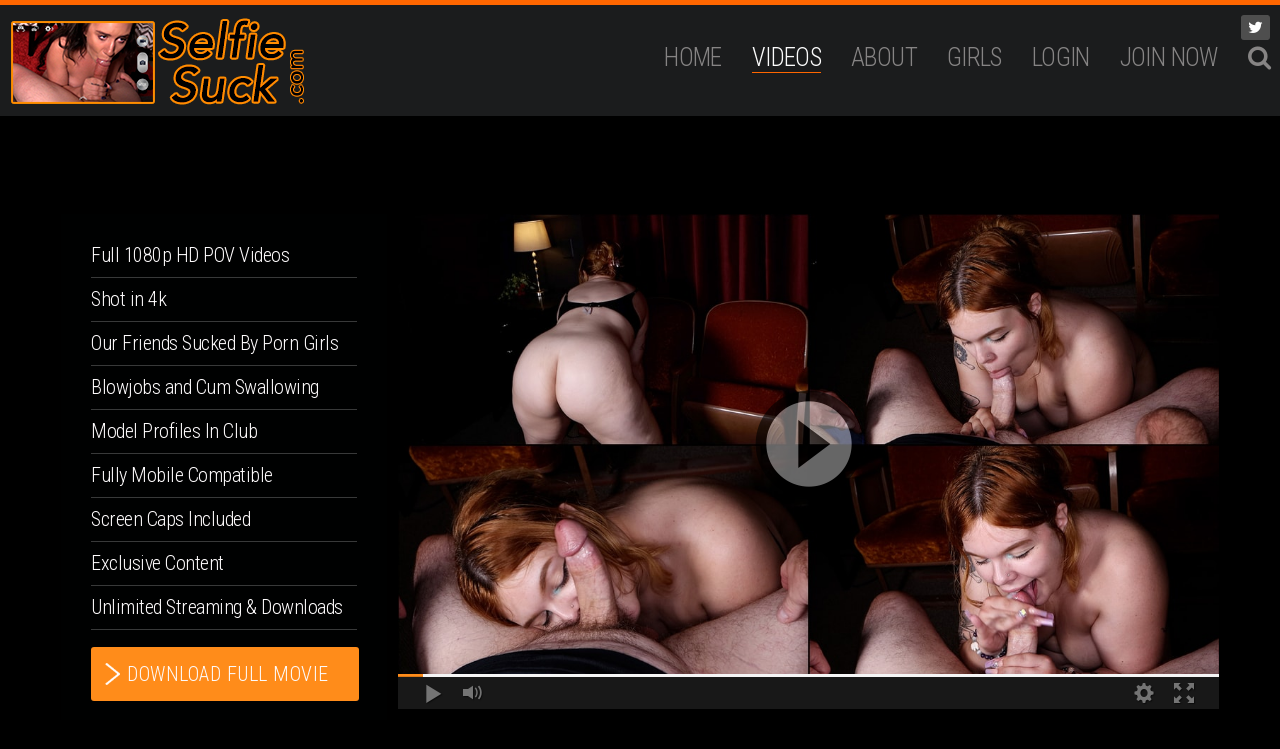

--- FILE ---
content_type: text/html; charset=UTF-8
request_url: https://www.selfiesuck.com/tour/trailers/Curvy-Girl-POV-Erotic-Blowjob.html
body_size: 7681
content:
<!DOCTYPE html>
<!--[if lt IE 7 ]><html class="ie ie6" lang="en"> <![endif]-->
<!--[if IE 7 ]><html class="ie ie7" lang="en"> <![endif]-->
<!--[if IE 8 ]><html class="ie ie8" lang="en"> <![endif]-->
<!--[if (gte IE 9)|!(IE)]><!--><html lang="en"> <!--<![endif]-->
<head>
		<base href="https://www.selfiesuck.com/tour/" />
		
	<meta charset="utf-8">
	<meta http-equiv="X-UA-Compatible" content="IE=edge,chrome=1">
	<!-- If the Title is declared somewhere up in the SEO logic -->
		<TITLE>SelfieSuck.com - Movies - Girls Swallowing Cum from our Friends</TITLE>
	
		<meta name="keywords" content="blowjobs,swallowing,cum-in-mouth,pov,selfie,deep-throat" />
	
		<meta name="description" content="The official home of SelfieSuck.com an adult porn XXX website dedicated to POV blowjobs swallowing cum. We get get our friends blowjobs from porn girls." />
		
	<meta name="author" content="SelfieSuck.com">
	<!--[if lt IE 9]><script src="https://cdnjs.cloudflare.com/ajax/libs/html5shiv/3.7.3/html5shiv.min.js"></script><![endif]-->

	<!-- Mobile -->
	<meta name="viewport" content="width=device-width, initial-scale=1, maximum-scale=1">
	<meta name="apple-mobile-web-app-capable" content="yes" />
	<meta name="apple-mobile-web-app-status-bar-style" content="black-translucent" />
	

	<!-- CSS -->
	<link href="https://fonts.googleapis.com/css?family=Roboto:300,400|Roboto+Condensed:300,400" rel="stylesheet">
	<link href="https://maxcdn.bootstrapcdn.com/font-awesome/4.7.0/css/font-awesome.min.css" rel="stylesheet">
	<link rel="stylesheet" href="custom_assets/css/style.css">
	<link rel="stylesheet" href="custom_assets/css/meanmenu.min.css" media="all" />
	<link rel="stylesheet" href="custom_assets/css/media.css">

	<!-- Favicons -->
	<link rel="shortcut icon" href="favicon.ico" />

	<!-- jQuery Stuff -->
	<script type="text/javascript" src="custom_assets/js/modernizr.js"></script><!--//modernizr-->
	<script src="http://ajax.googleapis.com/ajax/libs/jquery/1.11.1/jquery.min.js"></script>
	<script>window.jQuery || document.write('<script src="custom_assets/js/jquery-1.11.1.min.js"><\/script>')</script>
	<script type="text/javascript" src="https://cdnjs.cloudflare.com/ajax/libs/jquery-migrate/1.2.1/jquery-migrate.min.js"></script><!--//jquery migrate-->
	<script type="text/javascript" src="custom_assets/js/jquery.meanmenu.min.js"></script><!--//mmenu-->
	
	<script src="js/fancybox/jquery.fancybox.js"></script>
	<link rel="stylesheet" type="text/css" href="js/fancybox/jquery.fancybox.css" />
	
	<!-- JQuery Include -->
	<script type="text/javascript" src="js/tourhelper.js"></script>
	
	<script src="js/mp/mediaelement-and-player.min.js"></script>
	<link rel="stylesheet" href="js/mp/mediaelementplayer.min.css" />
	
	<!-- Owl Carousel CSS and JS Assets -->
	<link href="js/responsive/carousel/owl.carousel.css" rel="stylesheet">
	<link href="js/responsive/carousel/owl.theme.css" rel="stylesheet">
	<script src="js/responsive/carousel/owl.carousel.min.js"></script>

	<!-- This includes the number of clicks that are allowed on the Tour -->
	<script>
				dayslimit =  1;
		maxClicks  = 20;
		
		$(document).ready(function() { $(".fancybox").fancybox({"title": ""}); });
		
		var pl1_streamer = "stream.php"
		var pl1_type     = "http"

		var pl2_streamer = ""
		var pl2_type     = "video"
	</script>
	<script src="js/tour.js"></script>
	
	<script type="text/javascript" src="custom_assets/js/custom.js"></script><!--//custom jquery-->
	<!--[if lt IE 9]><script src="custom_assets/js/jq.respond.js"></script><![endif]--><!--//IE responsive web design-->
	
	

<meta name="twitter:card" content="summary">
<meta name="twitter:title" content="Movies - Girls Swallowing Cum from our Friends" />
<meta property="og:title" content="Movies - Girls Swallowing Cum from our Friends"/>




<meta name="twitter:card" content="summary">	
	<!-- 
<style>

/* SPLASH PAGE POPUP WINDOW - ADULT CONTENT AGE WARNING */

.splash_popup_wrapper {
width:100%;
text-align:left;
position:relative;
margin:0px auto;
z-index:999999;
}

.splash_header {
margin:2px;
line-height:50px;
font-family:Arial;
font-size:26px;
font-weight:bold;
color:#FFFFFF;
text-align:center;
vertical-align:middle;
background-color:#272626;
}

.red {
color:#FF0000;
}

.splash_warning_wrapper {
width:550px;
margin-left:auto;
margin-right:auto;
}

.splash_warning_title {
margin-top:20px;
font-family:Arial;
font-size:16px;
font-weight:bold;
color:#000000;
text-align:center;
vertical-align:middle;
}

.splash_warning_icon {
float:left;
width:30px;
height:30px;
margin:10px;
background-image: url(images/splash_images/warning_icon.png);
}

.splash_warning_message {
width:85%;
height:310px;
margin:0 auto;
margin-bottom:8px;
padding:10px;
border:2px solid;
border-color:#C3C3C3;
}

.exit {
color:#000000;
text-decoration:underline;
}

.enter {
width:278px;
margin-left:auto;
margin-right:auto;
}

.enter a {
text-decoration:none;
}

.enter_button {
margin-top:10px;
width:278px;
height:66px;
line-height:66px;
text-align:center;
font-family:Arial;
font-size:28px;
font-weight:bold;
text-decoration:none;
color:#FFFFFF;
background-image: url(images/splash_images/enter_button.png);
}

.enter_button:hover {
filter:alpha(opacity=70);
-moz-opacity:0.7;
-khtml-opacity: 0.7;
opacity: 0.7;
}

/************** DO NOT RENAME - BACKUP BEFORE EDITING *******************/

#mask {
	background: rgb(0, 0, 0) repeat; /* IE8 Fallback */
	background:rgba(0,0,0,0.95) repeat;
	position: fixed; left: 0; top: 0;
	width: 100%; height: 100%;
	z-index: 100000;
}

.login-popup {
	line-height:18px;
	color:#000000;
	width:740px;
	padding:0;
	min-height:588px;
	background: #D9D9D9;
	padding:0;
	float: left;
	text-align:center;
	position: fixed;
	top: 50%;
	left: 50%;
	z-index: 99999;
	box-shadow: 0 0px 15px rgba(0,0,0,0.4);
	-moz-box-shadow: 0 0px 15px rgba(0,0,0,0.4);
	-webkit-box-shadow: 0 0px 15px rgba(0,0,0,0.4);
	margin-top: -306px;
	margin-left: -382px;
}

@media screen and (max-width: 767px) {
	.splash_popup_wrapper { z-index:999999; }
	.login-popup { width:400px; top:0; margin-top:0; margin-left:-200px; min-height:388px; }
	.splash_warning_wrapper { width:100%; font-size:16px; }
	.splash_warning_message { height:120px; }
}
@media screen and (max-width: 767px) {
	.login-popup { width:300px; top:0; margin-top:0; margin-left:-150px; }
	.splash_warning_wrapper { width:100%; font-size:12px; }
	.splash_warning_title { font-size:12px; }
}
</style>
 -->
	
<style>
/*Borders*/
header { border-top: 5px solid #ff6600; }
nav li a.active, nav li a:hover { border-bottom: 1px solid #ff6600; }
:hover.overCol { border-bottom: 5px solid #ff6600; }
.featuring ul li a, .blog_tags ul li a { border: 2px solid #ff6600; }
.membership label.active { border: 1px solid #ff6600; }
.banner_short { border-bottom: 5px solid #ff6600; }

/*Color Primary*/
.social-media a:hover,
.item-info h4 a,
.stats li strong,
.blog_post h4, .blog_post h4 a,
.top_bar .search_area .searchbar_container .filter_link a,
.submitBox input:hover.submit,
.commentBox h4 a:hover,
.faq_questions a,
.faq_answers_title,
.calendar_month a,
.day a,
.mailbox a { color: #ff6600; }

/*Color Secondary*/
.welcome h3,
.item-info h4 a:hover,
.videoInfo p span,
.rating p span,
.step h3,
.commentBox h4 a { color: #ff8c1a; }

/*Background Primary*/
a.playTrailer,
.getAccess a:hover,
.coming_soon_arrow:hover,
.site-points,
ul.sorting li a:hover, ul.sorting li a.active,
.pagination li a:hover, .pagination li a.active, .pagination li.active a,
.featuring ul li a:hover,
.blog_tags ul li a:hover,
.modelCharacter li a:hover, .modelCharacter li a.active, .modelCharacter li.active a,
.price,
.membership label.active,
.top_bar,
.submitBox input.submit,
.mean-container a.meanmenu-reveal { background-color: #ff6600; }

/*Background Secondary*/
a.signUpNow,
.getAccess a,
ul.sorting li a,
.movieFeatures a,
.profile-pic a,
.progress-bar, .vodInfo.megasize { background-color: #ff8c1a; }

/*Background Images*/
body { background-color:#000000; }
.section-page, .banner_short, .section-video, .section-profile, .join-area {
	background:#000000;
	background-color:#000000;
	}
</style>



</head>
<body>
<!--[if lt IE 7]><p class="chromeframe">You are using an <strong>outdated</strong> browser. Please <a href="http://browsehappy.com/">upgrade your browser</a> or <a href="http://www.google.com/chromeframe/?redirect=true">activate Google Chrome Frame</a> to improve your experience.</p><![endif]-->
<!-- Google Analytics code -->
<script type="text/javascript">
(function(i,s,o,g,r,a,m){i['GoogleAnalyticsObject']=r;i[r]=i[r]||function(){
(i[r].q=i[r].q||[]).push(arguments)},i[r].l=1*new Date();a=s.createElement(o),
m=s.getElementsByTagName(o)[0];a.async=1;a.src=g;m.parentNode.insertBefore(a,m)
})(window,document,'script','//www.google-analytics.com/analytics.js','ga');

ga('create', 'UA-105312590-7', 'auto');  // Replace with your property ID.
ga('send', 'pageview');
</script>

<!-- 
	<div id="mask"></div>
	
	<script>
		$(document).ready(function() {
		
			/** Splash page stuff **/
		
			$(window).load(function() {
		
				// If there is no mask, do not run any of this code.
				if ($('#mask').size() == 0)
				{
					$('#login-box').attr('closed', 1);
					return false;
				}
				
				// If there is a warning cookie in place, fade out the mask.
				var warn=getCookie("warn");
				if (warn!=null && warn!="")
				{
					$('#mask').fadeOut('100');
					$('#login-box').attr('closed', 1);
					return false;
				}		
				
				//Fade in the Popup
						
				if ($('#login-box').attr('closed') != "1")
				{
					$('#login-box').fadeIn(300);
				}
				
				return false;
			});
			
			// When clicking on the button close or the mask layer the popup closed
			$('a.close').on('click', function() { 
		
		      $('#login-box').attr('closed', 1);
		      
			 var exdate=new Date();
			 exdate.setDate(exdate.getDate() + 30);
			 document.cookie= "warn=1;path=/;expires=" + exdate.toGMTString();
		
			  $('#mask , .login-popup').fadeOut(300 , function(e) {
			     $('#mask').remove();
			  });
			  return false;
			});
		});
	</script>


<div class="splash_popup_wrapper">

    <div id="login-box" class="login-popup"
		    >

		<div class="splash_header">

			<div class="splash_warning_wrapper">

				<div class="splash_warning_icon"></div>

				<span class="red">	WARNING -</span>

				This site is for adults only!
			</div>

		</div>

		<div class="splash_warning_title">This web site contains sexually explicit material:</div>

		<br />

		<textarea class="splash_warning_message">PASTE YOUR AGE CONSENT AGREEMENT TEXT HERE.</textarea>

		<div class="enter">
			<a href="#" class="close"><div class="enter_button">I AGREE - ENTER</div></a>
		</div>

		<br />
		I DISAGREE -  <a href="http://www.google.com" class="exit">EXIT</a>

	</div>
</div>
 -->


<header>
	<div class="clear">
		<div class="logo">
			<a href="https://www.selfiesuck.com/tour/"><img src="https://www.selfiesuck.com/tour/custom_assets/uploads/45000000_rob-logo.png" alt="SelfieSuck.com"></a>
		</div>
		<div class="hright clear">
			<nav>
				<ul>
					<li>
						<a href="https://www.selfiesuck.com/tour/" class="">Home</a>
					</li>
					
					
										<li>
						<a href="https://www.selfiesuck.com/tour/categories/movies/1/latest/" class="active">Videos</a>
					</li>
										
				
										
					<li>
						<a href="https://www.selfiesuck.com/tour/pages.php?id=about">ABOUT</a>
					</li>
					
										<li><a href="https://www.selfiesuck.com/tour/models/1/popular/" class=""><span class="toplabel">Girls</span><span class="bottomlabel"></span></a></li>
										
					<li>
						<a href="https://www.selfiesuck.com/members/" class="">Login</a>
					</li>
					
					<li>
						<a href="join.php" class="">JOIN NOW</a>
					</li>

					<script type="text/javascript" src="js/jquery-ui.min.js"></script>
<link rel="stylesheet" type="text/css" href="./images/jqueryui/jquery-ui.min.css" />
<script>
$().ready(function(){
    $("#autosuggest").autocomplete({
      source: function(req, add){
		$.get('search_ajax.php?q=' + req.term, function(data) {

			arrStor = [];

			arrLabel = new Array();
			arrURL   = new Array();
			var arg= data.split("\n");

			for(var i=0; i < arg.length; i++)
			{
				ix = arg[i].split("|");

				if (ix.length == 2)
				{
					arrStor[arrStor.length] = {label:ix[0].trim(), value:ix[1].trim()}
				}

				if (arrStor.length >= 15) break;
			}

			add(arrStor);
		});
      },
      select: function( event, ui ) {
	    this.value = ui.item.value
	    var form = $(this).parents('form:first').submit();
	  }
    });

	$('.search_area a.search_trigger').click(function(e){
		e.preventDefault();
		$('.search_area .searchbar_container').fadeIn('fast');
	});
	$('.search_area a.close_search_trigger').click(function(e){
		e.preventDefault();
		$('.search_area .searchbar_container').fadeOut('fast');
	});
});
</script>
<style>
li.search_area { position:relative; }
li.search_area .searchbar_container { display:none; position:absolute; top:-15px; right:-5px; border:1px solid #555; background:#444; padding:10px; padding-right:30px; width:300px; }
li.search_area .searchbar_container form { display:inline-block; width:100%; margin:0; padding:0; box-sizing:border-box; position:relative; }
li.search_area .searchbar_container form input[type="text"] { display:inline-block; width:100%; margin:0; padding:10px; box-sizing:border-box; }
li.search_area .searchbar_container form input[type="submit"] { display:inline-block; padding:5px 10px; font-size:16px; background:#ff6600; color:#FFF; border:0; text-shadow:none; font-family: 'Roboto Condensed', Arial, Helvetica, sans-serif; position:absolute; top:3px; right:4px; }
li.search_area .searchbar_container form input[type="submit"]:hover { background:#333; }
li.search_area .searchbar_container form a.close_search_trigger { display:inline-block; font-size:14px; position:absolute; top:5px; right:-20px; }
.ui-widget { font-size:13px !important; width:258px !important; }
@media only screen and (max-width:1023px){
	li.search_area { display:none; }
}
</style>
<li class="search_area">
	<a href="#search" class="search_trigger"><i class="fa fa-search"></i></a>

	<div class="searchbar_container">
		<form id="searchform" action="search.php" method="get">
			<input type="text" id="autosuggest" autocomplete="off" class="input" name="query" value="" />
			<input type="submit" value="GO" />
			<a href="#close" class="close_search_trigger"><i class="fa fa-times"></i></a>
		</form>
	</div>
</li><!--//search_area-->				</ul>
			</nav>
			
			<div class="social-media">
								<ul>
					<li><a href="https://twitter.com/blowbanggirls" target="_blank"><i class="fa fa-twitter"></i></a></li>																								</ul>
							</div>
		</div>

		<script>
$().ready(function(){
    $("#autosuggest_mobile").autocomplete({
      source: function(req, add){
		$.get('search_ajax.php?q=' + req.term, function(data) {

			arrStor = [];

			arrLabel = new Array();
			arrURL   = new Array();
			var arg= data.split("\n");

			for(var i=0; i < arg.length; i++)
			{
				ix = arg[i].split("|");

				if (ix.length == 2)
				{
					arrStor[arrStor.length] = {label:ix[0].trim(), value:ix[1].trim()}
				}

				if (arrStor.length >= 15) break;
			}

			add(arrStor);
		});
      },
      select: function( event, ui ) {
	    this.value = ui.item.value
	    var form = $(this).parents('form:first').submit();
	  }
    });

	$('.search_area_mobile a.search_trigger_mobile').click(function(e){
		e.preventDefault();
		$('.search_area_mobile .searchbar_container').fadeIn('fast');
	});

	$('.search_area_mobile a.close_search_trigger_mobile').click(function(e){
		e.preventDefault();
		$('.search_area_mobile .searchbar_container').fadeOut('fast');
	});
});
</script>
<style>
div.search_area_mobile { display:none; position:absolute; top:21px; right:63px; z-index:6666666; }
div.search_area_mobile > a.search_trigger_mobile { display:inline-block; font-size:20px; padding:13px 10px 14px 10px; background:rgba(255,255,255,0.4); color:#222; }
div.search_area_mobile .searchbar_container { display:none; position:absolute; top:0px; right:0px; border:1px solid #555; background:#444; padding:4px 3px 3px 3px; padding-right:30px; width:220px; }
div.search_area_mobile .searchbar_container form { display:inline-block; width:100%; margin:0; padding:0; box-sizing:border-box; position:relative; }
div.search_area_mobile .searchbar_container form input[type="text"] { display:inline-block; width:100%; margin:0; padding:10px; box-sizing:border-box; }
div.search_area_mobile .searchbar_container form input[type="submit"] { display:inline-block; padding:5px 10px; font-size:16px; background:#ff6600; color:#FFF; border:0; text-shadow:none; font-family: 'Roboto Condensed', Arial, Helvetica, sans-serif; position:absolute; top:3px; right:4px; }
div.search_area_mobile .searchbar_container form input[type="submit"]:hover { background:#333; }
div.search_area_mobile .searchbar_container form a.close_search_trigger_mobile { display:inline-block; font-size:14px; position:absolute; top:10px; right:-20px; }
.ui-widget { font-size:13px !important; width:258px !important; }
@media only screen and (max-width:1023px){
	div.search_area_mobile { display:block; }
}
@media only screen and (max-width:767px){
	div.search_area_mobile .searchbar_container { right:-53px; }
	.ui-widget { font-size:12px !important; z-index:9999999 !important; width:185px !important; }
}
</style>
<div class="search_area_mobile">
	<a href="#search" class="search_trigger_mobile"><i class="fa fa-search"></i></a>

	<div class="searchbar_container">
		<form id="searchform" action="search.php" method="get">
			<input type="text" id="autosuggest_mobile" autocomplete="off" class="input" name="query" value="" />
			<input type="submit" value="GO" />
			<a href="#close" class="close_search_trigger_mobile"><i class="fa fa-times"></i></a>
		</form>
	</div>
</div><!--//search_area_mobile-->	</div>
</header>

<div class="section-video">
	<div class="inner-area clear">
		<div class="player">
						<div id="fakeplayer">
				<script type="text/javascript">(function(e){e(document).ready(function(){var t=0;var n=e("#progressBar");var r=function(){if(t>96){window.clearInterval(i);t=100}else{t+=Math.floor(Math.random()*2)+1}n.css("width",t+"%").attr("aria-valuenow",t)};var i=window.setInterval(r,1e3);var s=e(".player-thumb, .player-play, .player-progress, .player-hd, .player-hd-tablet");s.click(function(){e(".player-window-play").hide();e(".player-window-loading").show();e(".player-window-loading").delay(2e3).hide(0);e(".player-reg-window").delay(2e3).slideDown(function(){window.clearInterval(i);s.off("click").css("cursor","not-allowed")});e(".player-reg-window2").delay(2300).fadeIn("fast")})})})(jQuery)</script>
				
				<div class="player-thumb">
					<div class="player-reg-window"></div>

					<div class="player-reg-window2">
						<div class="player-reg-window2-container">

							<div class="player-reg-stop font-RobotoCondensed uppercase">Members Get To See All The Cum Swallowing!</div>
							
							<div class="player-reg-stop smaller font-RobotoCondensed uppercase">Cum Swallowing By Newbie Porn Girls!</div>

							<div class="clearfix">
								<div class="player-reg-button font-RobotoCondensed uppercase"><a href="join.php">JOIN NOW!!!</a></div>
							</div>

						</div>
					</div>

					<div class="player-window-loading" style="display: none;"></div>
					<div class="player-window-play"></div>
					<img id="set-target-92" width="1160" height="653" alt="" class="update_thumb thumbs stdimage" src0_1x="/tour/content//contentthumbs/09/35/935-1x.jpg" src0_2x="/tour/content//contentthumbs/09/35/935-2x.jpg" src0_3x="/tour/content//contentthumbs/09/35/935-3x.jpg" cnt="1" v="0" />				</div>

				<div class="player-bar clearfix">
					<div class="player-progress">
						<div class="progress">
							<div id="progressBar" class="progress-bar" role="progressbar" aria-valuenow="0" aria-valuemin="0" aria-valuemax="100" style="width:0%;"></div>
						</div>
					</div>
					<div class="player-left-buttons clearfix">
						<span class="glyphicon glyphicon-play"></span>
						<span class="glyphicon glyphicon-volume-up"></span>
					<!--	<div class="player-time"><span>0:00 / </span><br />
<b>Deprecated</b>:  Implicit conversion from float 13.834816666666665 to int loses precision in <b>/home/httpd/html/blowbanggirls.com/public_html/cms_admin/phptemplate/selfie/customstuff/movie_runtime.tpl</b> on line <b>9</b><br />
<br />
<b>Deprecated</b>:  Implicit conversion from float 830.0889999999999 to int loses precision in <b>/home/httpd/html/blowbanggirls.com/public_html/cms_admin/phptemplate/selfie/customstuff/movie_runtime.tpl</b> on line <b>10</b><br />
13:50</div> -->
					</div>
					<div class="player-right-buttons clearfix">
						<!-- <span class="glyphicon glyphicon-time"></span> -->
						<span class="glyphicon glyphicon-cog"></span>
						<span class="glyphicon glyphicon-fullscreen"></span>
					</div>
				</div>
			</div>
					</div><!--//player-->
		<div class="movieFeatures clear">
			<ul class="clear">
				<li>Full 1080p HD POV Videos</li>
<li>Shot in 4k</li>
<li>Our Friends Sucked By Porn Girls</li>
<li>Blowjobs and Cum Swallowing</li>
<li>Model Profiles In Club</li>
<li>Fully Mobile Compatible</li>
<li>Screen Caps Included</li>
<li>Exclusive Content</li>
<li>Unlimited Streaming & Downloads</li>
			</ul>
			<a href="join.php">download full movie</a>
		</div>
		<div class="videoDetails clear">
			<h3>Curvy Girl POV Erotic Blowjob</h3>
			
							<p>Say hello to Aurora Angel! Aurora is a curvy woman that came highly recommend to us from Rebel Rhyder and Adora Bell! Who are we to turn down such a good reference? So, we had Aurora come in and show us her blowjob skills.  Aurora Angel really gives hot erotic blowjobs.  So often women come in for videos and then go hard at giving blowjobs with an aggressive sucking technique.  Aurora is different because she gives truly erotic slow sensual blowjobs and it is super-hot. Sometimes slow and sensual beats fast and hard and this was one of those times. She really worships the cock and uses her mouth sucking cock in a very sensual way.  You can see how she loves sucking our friends dick as she licks and sucks and takes his cock in her mouth. She licks the shaft, sucks on the ball and plays with the head of cock in a very erotic way. This curvy woman with did an amazing job going down on our friend and he really had to fight not coming quickly. It pays off because he gives Aurora Angel a huge come shot and Aurora cleans it all up and swallows all the cum.</p>
					</div>
		<div class="videoInfo clear">
			<!-- <p><span>Date Added:</span> July 16, 2022</p> 
			<i>|</i> -->
			<p>
13&nbsp;min&nbsp;of video</p> 
			<i>|</i>
			<p><span>Rating:</span> 5.0/5.0</p>
			
<ul class="stars">
<li><a><img src="/tour//custom_assets/images/star_full.png"  align="absmiddle" border="0" /></a></li><li><a><img src="/tour//custom_assets/images/star_full.png"  align="absmiddle" border="0" /></a></li><li><a><img src="/tour//custom_assets/images/star_full.png"  align="absmiddle" border="0" /></a></li><li><a><img src="/tour//custom_assets/images/star_full.png"  align="absmiddle" border="0" /></a></li><li><a><img src="/tour//custom_assets/images/star_full.png"  align="absmiddle" border="0" /></a></li></ul>
			
		</div>
         <div class="player_thumbs"> 
		<a href="https://www.selfiesuck.com/tour/join.php"><img id="set-target-92" width="630" height="355" alt="" class="update_thumb thumbs stdimage" src0_1x="/tour/content//contentthumbs/09/36/936-1x.jpg" src0_2x="/tour/content//contentthumbs/09/36/936-2x.jpg" src0_3x="/tour/content//contentthumbs/09/36/936-3x.jpg" cnt="1" v="0" /></a>
        <a href="https://www.selfiesuck.com/tour/join.php"><img id="set-target-92" width="630" height="355" alt="" class="update_thumb thumbs stdimage" src0_1x="/tour/content//contentthumbs/09/37/937-1x.jpg" src0_2x="/tour/content//contentthumbs/09/37/937-2x.jpg" src0_3x="/tour/content//contentthumbs/09/37/937-3x.jpg" cnt="1" v="0" /></a>
        <a href="https://www.selfiesuck.com/tour/join.php"><img id="set-target-92" width="630" height="355" alt="" class="update_thumb thumbs stdimage" src0_1x="/tour/content//contentthumbs/09/38/938-1x.jpg" src0_2x="/tour/content//contentthumbs/09/38/938-2x.jpg" src0_3x="/tour/content//contentthumbs/09/38/938-3x.jpg" cnt="1" v="0" /></a>
        <a href="https://www.selfiesuck.com/tour/join.php"><img id="set-target-92" width="630" height="355" alt="" class="update_thumb thumbs stdimage" src0_1x="/tour/content//contentthumbs/09/39/939-1x.jpg" src0_2x="/tour/content//contentthumbs/09/39/939-2x.jpg" src0_3x="/tour/content//contentthumbs/09/39/939-3x.jpg" cnt="1" v="0" /></a>
        <a href="https://www.selfiesuck.com/tour/join.php"> <img id="set-target-92" width="630" height="355" alt="" class="update_thumb thumbs stdimage" src0_1x="/tour/content//contentthumbs/09/40/940-1x.jpg" src0_2x="/tour/content//contentthumbs/09/40/940-2x.jpg" src0_3x="/tour/content//contentthumbs/09/40/940-3x.jpg" cnt="1" v="0" /></a>
        <a href="https://www.selfiesuck.com/tour/join.php"><img id="set-target-92" width="630" height="355" alt="" class="update_thumb thumbs stdimage" src0_1x="/tour/content//contentthumbs/09/41/941-1x.jpg" src0_2x="/tour/content//contentthumbs/09/41/941-2x.jpg" src0_3x="/tour/content//contentthumbs/09/41/941-3x.jpg" cnt="1" v="0" /></a>
	</div>   
		<div class="featuring clear">
			<ul>
				<li class="label">Featuring:</li>
						<li class="update_models">
		<a href="https://www.selfiesuck.com/tour/models/AuroraAngel.html">Aurora Angel</a>	</li>
				</ul>
		</div>
		<div class="featuring clear">
			<ul>
							</ul>
		</div>
		
		<br />
<b>Fatal error</b>:  Uncaught TypeError: sizeof(): Argument #1 ($value) must be of type Countable|array, null given in /home/httpd/html/blowbanggirls.com/public_html/cms_admin/phptemplate/selfie/customstuff/trailer_page.tpl:107
Stack trace:
#0 /home/httpd/html/blowbanggirls.com/public_html/cms_admin/phptemplate/selfie/trailer_outside.tpl(2): include()
#1 /home/httpd/html/blowbanggirls.com/public_html/cms_admin/includes/alwaysexec.php(929): unknown()
#2 /home/httpd/html/blowbanggirls.com/public_html/cms_admin/includes/membersMain.class.php(5266): php_templateload()
#3 /home/httpd/html/blowbanggirls.com/public_html/cms_admin/includes/pages/load_trailer.php(89): MembersMain-&gt;xsl_output()
#4 /home/httpd/html/blowbanggirls.com/public_html/cms_admin/includes/pages/load_trailer.php(45): gen_trailer()
#5 /home/httpd/html/blowbanggirls.com/public_html/cms_admin/includes/pages/load_servepage.php(117): LoadPage_trailer()
#6 /home/httpd/html/blowbanggirls.com/public_html/cms_admin/includes/alwaysexec.php(2354): LoadPage_servepage()
#7 /home/httpd/html/selfiesuck.com/public_html/tour/servepage.php(41): LoadPageFile()
#8 {main}
  thrown in <b>/home/httpd/html/blowbanggirls.com/public_html/cms_admin/phptemplate/selfie/customstuff/trailer_page.tpl</b> on line <b>107</b><br />


--- FILE ---
content_type: text/css
request_url: https://www.selfiesuck.com/tour/custom_assets/css/style.css
body_size: 9778
content:
/*BASE AND RESET:*/
a,abbr,acronym,address,applet,article,aside,audio,b,big,blockquote,body,canvas,caption,center,cite,code,dd,del,details,dfn,div,dl,dt,em,embed,fieldset,figcaption,figure,footer,form,h1,h2,h3,h4,h5,h6,header,hgroup,html,i,iframe,img,ins,kbd,label,legend,li,mark,menu,nav,object,ol,output,p,pre,q,ruby,s,samp,section,small,span,strike,strong,sub,summary,sup,table,tbody,td,tfoot,th,thead,time,tr,tt,u,ul,var,video{margin:0;padding:0;border:0;font:inherit;vertical-align:baseline}article,aside,details,figcaption,figure,footer,header,hgroup,menu,nav,section{display:block}body{line-height:1}ol,ul{list-style:none}blockquote,q{quotes:none}blockquote:after,blockquote:before,q:after,q:before{content:'';content:none}table{border-collapse:collapse;border-spacing:0}::-moz-selection{background:#b3d4fc;text-shadow:none}::selection{background:#b3d4fc;text-shadow:none}.chromeframe{margin:.2em 0;background:#ccc;color:#000;padding:.2em 0}a.button,button,input[type=submit],input[type=reset],input[type=button]{background:#eee;background:-moz-linear-gradient(top,rgba(255,255,255,.2) 0,rgba(0,0,0,.2) 100%) #eee;background:-webkit-gradient(linear,left top,left bottom,color-stop(0,rgba(255,255,255,.2)),color-stop(100%,rgba(0,0,0,.2))) #eee;background:-webkit-linear-gradient(top,rgba(255,255,255,.2) 0,rgba(0,0,0,.2) 100%) #eee;background:-o-linear-gradient(top,rgba(255,255,255,.2) 0,rgba(0,0,0,.2) 100%) #eee;background:-ms-linear-gradient(top,rgba(255,255,255,.2) 0,rgba(0,0,0,.2) 100%) #eee;background:linear-gradient(top,rgba(255,255,255,.2) 0,rgba(0,0,0,.2) 100%) #eee;border:1px solid #aaa;border-top:1px solid #ccc;border-left:1px solid #ccc;padding:4px 12px;-moz-border-radius:3px;-webkit-border-radius:3px;border-radius:3px;color:#444;display:inline-block;font-weight:700;text-decoration:none;text-shadow:0 1px rgba(255,255,255,.75);cursor:pointer;line-height:21px;font-family:Arial,Helvetica,sans-serif}a.button:hover,button:hover,input[type=submit]:hover,input[type=reset]:hover,input[type=button]:hover{color:#222;background:#ddd;background:-moz-linear-gradient(top,rgba(255,255,255,.3) 0,rgba(0,0,0,.3) 100%) #ddd;background:-webkit-gradient(linear,left top,left bottom,color-stop(0,rgba(255,255,255,.3)),color-stop(100%,rgba(0,0,0,.3))) #ddd;background:-webkit-linear-gradient(top,rgba(255,255,255,.3) 0,rgba(0,0,0,.3) 100%) #ddd;background:-o-linear-gradient(top,rgba(255,255,255,.3) 0,rgba(0,0,0,.3) 100%) #ddd;background:-ms-linear-gradient(top,rgba(255,255,255,.3) 0,rgba(0,0,0,.3) 100%) #ddd;background:linear-gradient(top,rgba(255,255,255,.3) 0,rgba(0,0,0,.3) 100%) #ddd;border:1px solid #888;border-top:1px solid #aaa;border-left:1px solid #aaa}a.button:active,button:active,input[type=submit]:active,input[type=reset]:active,input[type=button]:active{border:1px solid #666;background:#ccc;background:-moz-linear-gradient(top,rgba(255,255,255,.35) 0,rgba(10,10,10,.4) 100%) #ccc;background:-webkit-gradient(linear,left top,left bottom,color-stop(0,rgba(255,255,255,.35)),color-stop(100%,rgba(10,10,10,.4))) #ccc;background:-webkit-linear-gradient(top,rgba(255,255,255,.35) 0,rgba(10,10,10,.4) 100%) #ccc;background:-o-linear-gradient(top,rgba(255,255,255,.35) 0,rgba(10,10,10,.4) 100%) #ccc;background:-ms-linear-gradient(top,rgba(255,255,255,.35) 0,rgba(10,10,10,.4) 100%) #ccc;background:linear-gradient(top,rgba(255,255,255,.35) 0,rgba(10,10,10,.4) 100%) #ccc}.button.full-width,button.full-width,input[type=submit].full-width,input[type=reset].full-width,input[type=button].full-width{width:100%;padding-left:0!important;padding-right:0!important;text-align:center}fieldset,form{margin-bottom:10px}input[type=text],input[type=password],input[type=email],select,textarea{border:1px solid #ccc;padding:6px 4px;outline:0;-moz-border-radius:2px;-webkit-border-radius:2px;border-radius:2px;font:14px Arial,Helvetica,sans-serif;color:#777;margin:0;max-width:100%;display:block;background:#fff}select{padding:0}input[type=text]:focus,input[type=password]:focus,input[type=email]:focus,textarea:focus{border:1px solid #aaa;color:#444;-moz-box-shadow:0 0 3px rgba(0,0,0,.2);-webkit-box-shadow:0 0 3px rgba(0,0,0,.2);box-shadow:0 0 3px rgba(0,0,0,.2)}textarea{min-height:60px}label,legend{display:block;font-weight:700;font-size:13px}input[type=checkbox]{display:inline}.remove-bottom{margin-bottom:0!important}.half-bottom{margin-bottom:10px!important}.add-bottom{margin-bottom:20px!important}@media print{blockquote,img,pre,tr{page-break-inside:avoid}*{background:0 0!important;color:#000!important;box-shadow:none!important;text-shadow:none!important}a,a:visited{text-decoration:underline}a[href]:after{content:" (" attr(href) ")"}abbr[title]:after{content:" (" attr(title) ")"}.ir a:after,a[href^="javascript:"]:after,a[href^="#"]:after{content:""}blockquote,pre{border:1px solid #999}thead{display:table-header-group}img{max-width:100%!important}@page{margin:.5cm}h2,h3,p{orphans:3;widows:3}h2,h3{page-break-after:avoid}}

article,aside,details,figcaption,figure,footer,header,hgroup,menu,nav,section{display:block}
body{margin:0px; padding:0px; background-color:#010101; font-family:'Roboto', Arial, Helvetica, sans-serif; color:#FFF; }
ol,ul{list-style:none}
blockquote,q{quotes:none}
img{border:none; margin:0px; padding:0px; max-width:100%; height:auto; display:block;}
textarea{outline:none;}
blockquote:before,blockquote:after,q:before,q:after{content:none}
table{border-collapse:collapse;border-spacing:0}
a{text-decoration:none; outline:none; color:#FFF; }
h1,h2,h3,h4,h5,h6,ul,p,form,input{margin:0px; padding:0px; outline:none}
.clear:before,.clear:after{content:" "; display:table;}
.clear:after{clear:both;}
.clear{*zoom:1;}
input[type="submit"]{-webkit-appearance:none; /*-webkit-border-radius:0px;*/}
a, .continueTwo, .continueThree, .item-thumb a img, .item-video .item-info, .item-portrait .item-info, .item-portrait a img{-webkit-transition: all 200ms ease-in; -moz-transition: all 200ms ease-in; -ms-transition: all 200ms ease-in; -o-transition: all 200ms ease-in;transition: all 200ms ease-in;}
.none{-webkit-transition:none; -moz-transition:none; -ms-transition:none; -o-transition:none; transition:none;}
select{ border:none; text-indent: 1px; text-overflow: '';}
*{box-sizing:border-box; -webkit-box-sizing:border-box; -moz-box-sizing:border-box;}
/*Add Placeholder opcity 1*/
::-moz-placeholder{opacity:1}
::-webkit-placeholder{opacity:1}

.font-Roboto { font-family:'Roboto', Arial, Helvetica, sans-serif; }
.font-RobotoCondensed { font-family:'Roboto Condensed', Arial, Helvetica, sans-serif; }

header{background-color:#1b1c1d; border-top:5px solid #d91b5c;}
.members-area header { border-top:0; }
.logo{float:left; margin-left:8px; margin-top:12px; margin-bottom:9px; position:relative; z-index:9999;}
.hright{float:right; padding-top:26px; position:relative; }
nav{float:left;}
nav li{float:left; font-family:'Roboto Condensed', Arial, Helvetica, sans-serif; font-weight:300; font-size:25px; letter-spacing:-0.025em; text-transform:uppercase; padding-left:30px; line-height:25px;}
nav li a{color:#868484; }
nav li a.active, nav li a:hover{color:#fcfcfc; border-bottom:1px solid #d91b5c;}
.social-media{float:left; padding-left:26px; padding-right:20px;}
.social-media ul { float:left; margin:0; padding:0; list-style:none; }
.social-media ul li { float:left; margin-left:4px; }
.social-media a{background-color:#4e4e4e; border-radius:3px; -webkit-border-radius:3px; display:block; width:29px; height:25px; text-align:center; padding-top:4px;}
.social-media a img{display:inline-block;}
.social-media a:hover{background-color:#fff; color:#d91b5c; }

.banner{background:url(../images/banner.jpg) no-repeat center center / cover; height:871px; position:relative; padding-top:165px;}
.banner_short{background:url(../images/bg.jpg) no-repeat center center / cover; position:relative; padding-top:125px; border-bottom:5px solid #d91b5c; }

/* .banner.custom_slider { background:none; padding:0; height:auto; overflow:hidden; max-height:860px; } */
.banner.custom_slider { background:none; padding:0; height:auto; overflow:hidden; max-height:600px; }
.banner.custom_slider .flexslider { position:relative; z-index:10; }
.banner.custom_slider .welcome_overlay { width:755px; position:absolute; z-index:20; top:165px; left:50%; margin-left:-377px; }
.banner.custom_slider .welcome_overlay .welcome { width:100%; }
.banner.custom_slider .caption { position:absolute; z-index:20; bottom:0px; left:0; }
.banner.custom_slider .flex-direction-nav a { margin:0; }
.banner.custom_slider .flex-direction-nav .flex-prev { top:15px; left:auto; right:60px; opacity:0.7; }
.banner.custom_slider .flex-direction-nav .flex-next { top:15px; left:auto; right:20px; opacity:0.7; }
.banner.custom_slider .flexslider:hover .flex-direction-nav .flex-prev { opacity:0.7; left:auto; right:60px; }
.banner.custom_slider .flexslider:hover .flex-direction-nav .flex-prev:hover { opacity:1; }
.banner.custom_slider .flexslider .flex-direction-nav a:hover.flex-prev::before { opacity:1; color:rgba(255,255,255,1); box-shadow:1px 1px 0 rgba(0,0,0,.3); }
.banner.custom_slider .flexslider:hover .flex-direction-nav .flex-next { opacity:0.7; left:auto; right:20px; }
.banner.custom_slider .flexslider:hover .flex-direction-nav .flex-next:hover { opacity:1; }
.banner.custom_slider .flexslider .flex-direction-nav a:hover.flex-next::before { opacity:1; color:rgba(255,255,255,1); box-shadow:1px 1px 0 rgba(0,0,0,.3); }

.banner.custom_video .video_background { display:inline-block; width:100%; }
.banner.custom_video .video_background img.placeholder { display:inline-block; width:100%; max-width:100%; position:relative; z-index:1; }
.banner.custom_video .video_background #videobg { display:inline-block; width:100%; height:100%; position:absolute; top:0; left:0; z-index:5; }


/* added by rob */
h2.titlejoin{color:#fdfbfb; font-weight:normal; font-family:'Roboto Condensed', Arial, Helvetica, sans-serif; font-weight:300; font-size:32px; text-transform:uppercase; padding-bottom:1px;}   
.joinbenefitrow {
  width: 70%;    
  display: flex;
  flex-wrap: wrap;
  padding: 0 4px;
}
.joinbenefitcolumn {
  flex: 50%;
  padding: 0 4px;
} 

.welcome{background-color:rgba(0,0,0,0.5); width:755px; margin:auto; padding:20px 24px 24px;}
.welcome h3{font-family:'Roboto Condensed', Arial, Helvetica, sans-serif; font-weight:300; font-weight:normal; font-size:36px; letter-spacing:0.025em; text-align:center; color:#3ecbe4; text-transform:uppercase; padding-bottom:5px;}
.welcome p{font-family:'Roboto Condensed', Arial, Helvetica, sans-serif; font-weight:300; font-size:18px; line-height:20px; color:#fdfafa; letter-spacing:0.025em;}
.playNow{width:530px; margin:auto; padding-top:65px;}
a.playTrailer{background:#d91b5c url(../images/play_trailer.png) no-repeat 15px center; padding-left:67px; border-radius:3px; -webkit-border-radius:3px; display:block; font-family:'Roboto Condensed', Arial, Helvetica, sans-serif; font-weight:300; font-size:28px; letter-spacing:0.025em; line-height:66px; width:252px; float:left; color:#fdfafa; text-transform:uppercase;}
a.signUpNow{background:#28aec5 url(../images/signup.png) no-repeat 30px center; padding-left:68px; border-radius:3px; -webkit-border-radius:3px; display:block; font-family:'Roboto Condensed', Arial, Helvetica, sans-serif; font-weight:300; font-size:28px; letter-spacing:0.025em; line-height:66px; width:252px; float:right; color:#fdfafa; text-transform:uppercase;}
.playNow a:hover{background-color:#333;}
.caption{background-color:rgba(0,0,0,0.8); height:55px; position:absolute; left:0px; bottom:0px; width:100%; text-align:center;}
.caption p{position:relative; font-family:'Roboto Condensed', Arial, Helvetica, sans-serif; font-weight:300; font-size:24px; letter-spacing:0.025em; text-transform:uppercase; color:#fdfafa; bottom:0px;  padding-top:18px; display:block;}
.caption p i{display:block; position:absolute; left:50%; margin-left:-48px; bottom:42px;}
.caption p span{display:block; position:absolute; left:50%; margin-left:-23px; bottom:25px; line-height:normal;}
.caption p img{display:inline-block; vertical-align:top; }
.bodyArea{padding:18px 12px;}
.section-area{ clear:both; }
.section-area.paddTop{padding-top:20px;}
.section-area.marginBottom{padding-top:20px;}
h2.title{color:#fdfbfb; font-weight:normal; font-family:'Roboto Condensed', Arial, Helvetica, sans-serif; font-weight:300; font-size:48px; float:left; text-transform:uppercase; padding-bottom:6px;}
/* added by rob */
h2.titlejoin{color:#fdfbfb; font-weight:normal; font-family:'Roboto Condensed', Arial, Helvetica, sans-serif; font-weight:300; font-size:32px; text-transform:uppercase; padding-bottom:1px;}
.items{clear:both;}
.item-video{float:left; position:relative; width:32.66%; margin-right:1%; margin-bottom:1%; overflow:hidden;}
.item-video:nth-child(3n){margin-right:0px;}
.owl-item { /*margin-right:20px;*/ }
.owl-item .item-video { width:auto; margin-right:20px; margin-left:20px; }
.item-thumb { display:inline-block; width:100%; vertical-align:top; }
.item-thumb a { display:inline-block; width:100%; vertical-align:top; overflow:hidden; }
.item-thumb a:hover img{ -webkit-transform:scale(1.05);-moz-transform:scale(1.05);-ms-transform:scale(1.05);-o-transform:scale(1.05);transform:scale(1.05); }
.item-info{background-color:rgba(0,0,0,0.77); padding:7px 9px 6px; position:absolute; left:0px; bottom:0px; width:100%; z-index:9999; }
.item-info h4{font-family:'Roboto', Arial, Helvetica, sans-serif; color:#fb367a; font-size:21px; border-bottom:1px solid #555454; font-weight:normal; margin-bottom:6px; padding-bottom:3px; white-space:nowrap; overflow:hidden; text-overflow:ellipsis; }
.item-info h4 a{color:#fb367a;}
.item-info h4 a:hover{color:#3ecbe4;}
.item-video:hover .item-info, .item-portrait:hover .item-info { bottom:-35px; }
.time{background:url(../images/time.png) no-repeat left 1px; padding-left:22px; color:#f5f6f6; font-family:'Roboto', Arial, Helvetica, sans-serif; font-size:14px; float:left; margin-right:10px; line-height:22px;}
.date{background:url(../images/date.png) no-repeat left 2px; padding-left:20px; color:#f5f6f6; font-family:'Roboto', Arial, Helvetica, sans-serif; font-size:14px; float:left; line-height:22px;}
.item-info ul{float:right;}
.item-info ul li{float:left; padding-left:2px; max-width:24px;}
.photos{background:url(../images/photo.png) no-repeat left 3px; padding-left:21px; color:#f5f6f6; font-family:'Roboto', Arial, Helvetica, sans-serif; font-size:14px; float:left; margin-right:10px; line-height:22px;}
.updates{float:left; font-family:'Roboto', Arial, Helvetica, sans-serif; font-size:14px; line-height:22px;}
.updates a{color:#f5f6f6;}
.updates a:hover{color:#fb367a;}
.site-points{background-color:#d91b5c; padding:18px 16px;}
.site-points h3{text-align:center; font-weight:normal; font-family:'Roboto Condensed', Arial, Helvetica, sans-serif; font-weight:300; font-size:50px; padding-bottom:20px; letter-spacing:-0.025em;}
.site-points h3 a{color:#fcfcfc; text-transform:uppercase; text-decoration:underline;}
.site-points h3 a:hover{text-decoration:none;}
.site-points ul{ text-align:center; }
.site-points ul li{width:auto; line-height:30px; font-family:'Roboto Condensed', Arial, Helvetica, sans-serif; font-weight:300; font-size:25px; color:#fdfbfb; background:url(../images/point.png) no-repeat left top; padding-left:44px; text-transform:uppercase; display:inline-block; margin:5px 10px; }
footer{background-color:#2f3030; text-align:center; padding:24px}
footer p{color:#aaaaaa; font-family:'Roboto', Arial, Helvetica, sans-serif; font-size:11px; line-height:14px;}
footer p a{color:#aaaaaa;}
footer p a:hover{color:#fff;}
.getAccess{float:right; padding-top:4px;}
.getAccess a{font-family:'Roboto Condensed', Arial, Helvetica, sans-serif; font-weight:300; font-size:25px; background:#28aec5 url(../images/get_access.png) no-repeat 16px center; padding-left:36px; padding-right:18px; line-height:42px; border-radius:3px; -webkit-border-radius:3px; color:#fdfafa; text-transform:uppercase; display:block; font-weight:bold;}
.getAccess a:hover{background-color:#fb367a;}

ul.sorting {float:right; margin:0; padding:0; list-style:none; padding-top:4px; margin-right:20px; }
ul.sorting li { display:inline-block; margin:0; padding:0; color:#FFF; }
ul.sorting li a{font-family:'Roboto Condensed', Arial, Helvetica, sans-serif; font-weight:300; font-size:16px; background:#28aec5; padding:0 10px; line-height:42px; border-radius:3px; -webkit-border-radius:3px; color:#fdfafa; text-transform:uppercase; display:block; }
ul.sorting li a:hover, ul.sorting li a.active{background-color:#fb367a;}

.item-portrait{float:left; position:relative; width:32.66%; margin-right:1%; margin-bottom:1%; overflow:hidden; }
.item-portrait:nth-child(3n){margin-right:0px;}
.item-portrait:hover a img { -webkit-transform:scale(1.05);-moz-transform:scale(1.05);-ms-transform:scale(1.05);-o-transform:scale(1.05);transform:scale(1.05); }

.items.four-per-row .item-portrait { width:24.25%; }
.items.four-per-row .item-portrait:nth-child(3n){margin-right:1%;}
.items.four-per-row .item-portrait:nth-child(4n){margin-right:0;}

.item-video img, .item-portrait img{width:100%; display:inline-block; max-width:100%; height:auto; vertical-align:top; }

.pagination{ display:inline-block; width:100%; padding-top:20px; text-align:center; clear:both; padding:20px 0 35px 0;}
.pagination li{ display:inline-block; padding:1px; font-family:'Roboto'; font-size:18px; display:inline-block}
.pagination li a{ display:inline-block; text-align:center; color:#FFF; border-radius:2px; -webkit-border-radius:2px; background-color:#555; padding:5px 10px; }
.pagination li a:hover, .pagination li a.active, .pagination li.active a{background-color:#fb367a; color:#fff;}
.pagination li.full a {width:auto;}

.modelCharacter{ display:inline-block; width:100%; text-align:center; padding:15px 0 25px 0; }
.modelCharacter p{color:#FFF; font-size:18px; display:inline; font-family:'Roboto'; line-height:32px; padding-right:4px;}
.modelCharacter ul{display:inline;}
.modelCharacter ul li{display:inline; font-family:'Roboto'; font-size:16px; text-align:center; text-transform:uppercase;}
.modelCharacter li a{ display:inline-block; text-align:center; color:#FFF; border-radius:2px; -webkit-border-radius:2px; background-color:#555; padding:5px 10px; }
.modelCharacter li a:hover, .modelCharacter li a.active, .modelCharacter li.active a{background-color:#fb367a; color:#fff;}

/* added by rob */
h2.titlejoin{color:#fdfbfb; font-weight:normal; font-family:'Roboto Condensed', Arial, Helvetica, sans-serif; font-weight:300; font-size:32px; text-transform:uppercase; padding-bottom:1px;}   
.joinbenefitrow {
  width: 70%;    
  display: flex;
  flex-wrap: wrap;
  padding: 0 4px;
}
.joinbenefitcolumn {
  flex: 50%;
  padding: 0 4px;
} 


/* Join */
.join-area{background:url(../images/bg.jpg) no-repeat center center / cover; width:100%; position:relative; min-height:500px;}
.join-area footer{position:absolute; left:0px; bottom:0px; width:100%; background-color:rgba(0,0,0,0.7); padding:20px;}
.stepOne{padding-top:60px;}
.step{background-color:rgba(0,0,0,0.5); width:755px; padding:20px 45px 50px; margin:auto;}
.step h3{font-weight:normal; font-size:36px; letter-spacing:0.025em; text-align:center; font-family:'Roboto Condensed', Arial, Helvetica, sans-serif; font-weight:300; color:#3ecbe4; text-transform:uppercase;}
.textArea{float:left; width:320px; margin-bottom:18px;}
.textArea input{border:1px solid #8f8f8f; background-color:#000; height:48px; width:100%; color:#fdfafa; letter-spacing:0.025em; font-family:'Roboto Condensed', Arial, Helvetica, sans-serif; font-weight:300; font-size:18px; padding:0 12px;}
.textArea:nth-child(2n){float:right;}
.createAccount{padding-top:16px;}
input[type="button"].continueTwo{background:#d91b5c url(../images/signup.png) no-repeat 22px center; padding-left:64px; padding-right:15px; border-radius:3px; -webkit-border-radius:3px; display:block; font-family:'Roboto Condensed', Arial, Helvetica, sans-serif; font-weight:300; font-size:36px; letter-spacing:0.025em; line-height:66px; width:auto; color:#fdfafa; text-transform:uppercase; border:none; text-align:left; margin:auto; margin-top:10px; cursor:pointer;}
input[type="button"]:hover.continueTwo{background-color:#333;}
.stepTwo{padding-top:78px;}
.stepTwo .step{padding-bottom:34px;}
.membership{padding-top:20px;}
.membership label{display:block; background-color:#000; border:1px solid #8f8f8f; height:104px; width:100%; padding:10px; margin-bottom:10px; cursor:pointer;}
.membership label.active { background-color:#d91b5c; border:1px solid #d91b5c; }
.membership input{float:left; margin-left:8px; margin-top:32px; margin-right:16px;}
.days{float:left; font-family:'Roboto Condensed', Arial, Helvetica, sans-serif; font-weight:300; font-size:44px; font-weight:bold; color:#f3f2f2; letter-spacing:-0.02em; text-transform:uppercase; line-height:36px; padding-top:8px;}
.days span{display:block; font-size:24px; letter-spacing:-0.025em; font-weight:normal;}
.price{float:right; position:relative; background-color:#d91b5c; font-family:'Roboto Condensed', Arial, Helvetica, sans-serif; font-weight:300; color:#fcf9f9; font-size:62px; letter-spacing:-0.07em; text-transform:uppercase; padding:2px 10px 0; height:81px; display:block; line-height:100%;}
.price sup{font-size:33px; letter-spacing:-0.02em; }
.price span{display:block; text-align:right; font-size:18px; letter-spacing:-0.028em; position:absolute; bottom:5px; right:5px; line-height:100%; }
input[type="submit"].continueThree{background:#28aec5 url(../images/signup.png) no-repeat 22px center; padding-left:64px; padding-right:15px; border-radius:3px; -webkit-border-radius:3px; display:block; font-family:'Roboto Condensed', Arial, Helvetica, sans-serif; font-weight:300; font-size:36px; letter-spacing:0.025em; line-height:66px; width:auto; color:#fdfafa; text-transform:uppercase; border:none; text-align:left; margin:auto; margin-top:30px; cursor:pointer;}
input[type="submit"]:hover.continueThree{background-color:#333;}

.step1, .step2 { display:none; }
.step1 { display:block; }

.comments-section { display:inline-block; width:100%; }
.comments-section h4 { display:inline-block; width:100%; font-size:20px; font-family:'Roboto Condensed', Arial, Helvetica, sans-serif; font-weight:normal; letter-spacing:-0.04em; padding-bottom:3px; }
.commentArea{padding-top:20px;}
.commentBox{background-color:#252525; padding:15px; margin-bottom:15px;}
.commentBox h4{font-family:'Roboto Condensed', Arial, Helvetica, sans-serif; font-size:14px; font-weight:normal; letter-spacing:-0.04em; padding-bottom:3px;}
.commentBox h4 a{color:#0ec1e0;}
.commentBox h4 a:hover{color:#fb367a;}
.commentBox p{color:#FFF; font-size:16px; font-weight:normal; letter-spacing:-0.04em; line-height:20px;}
.commentDate{font-family:'Roboto Condensed', Arial, Helvetica, sans-serif; font-size:14px; font-weight:normal; letter-spacing:-0.04em; color:#a4a5a5; padding-bottom:3px;}
.submitComment{padding-top:20px; margin-bottom:30px; }
.submitBox{background-color:#252525; padding:18px 35px;}
.submitBox label{float:left; color:#a4a5a5; font-size:14px; letter-spacing:-0.01em; font-family:'Roboto Condensed', Arial, Helvetica, sans-serif; line-height:26px; padding-right:13px; margin-bottom:15px;}
.textbox{float:left; width:280px; height:26px; padding:0 5px; background-color:#fdfdfd; border:none; font-family:'Roboto Condensed', Arial, Helvetica, sans-serif; font-size:14px; color:#333; color:#909191;}
.submitBox textarea{width:100%; clear:both; height:80px; background-color:#fff; padding:8px 10px; font-family:'Roboto Condensed', Arial, Helvetica, sans-serif; font-size:14px; color:#333; border:none; color:#909191; margin-bottom:18px; resize:none;}
.submitBox input.submit{ background:#fb367a; height:38px; border:none; cursor:pointer; border-radius:3px; font-size:16px; font-family:'Roboto Condensed', Arial, Helvetica, sans-serif; font-weight:300; text-align:center; color:#FFF; width:94px; text-shadow:#82004d 1px 1px 1px; }
.submitBox input:hover.submit{background:#FFF; color:#fb367a; text-shadow:#FFF 1px 1px 1px; }


/* Profile / Video */
.section-profile{background:url(../images/bg.jpg) no-repeat center center / cover; padding-top:80px; padding-bottom:102px; position:relative;}
.inner-area{background-color:rgba(0,0,0,0.77); width:1194px; padding:18px; margin:auto;}
.inner-area.marginBottom20 { margin-bottom:20px; }
.profile-pic{float:left; position:relative; width:340px; }
.profile-pic a{background:#28aec5 url(../images/signup.png) no-repeat 25px center; background-size:15px; padding-left:56px; border-radius:3px; -webkit-border-radius:3px; display:block; font-family:'Roboto Condensed', Arial, Helvetica, sans-serif; font-weight:300; font-size:23px; letter-spacing:0.025em; line-height:54px; width:268px; color:#fdfafa; text-transform:uppercase; text-align:left; position:absolute; bottom:24px; left:50%; margin-left:-134px;}
.profile-pic a:hover{background-color:#333;}
.profile-details{float:right; width:795px; margin-top:-10px;}
.profile-details h3{color:#fdfbfb; font-weight:normal; font-family:'Roboto Condensed', Arial, Helvetica, sans-serif; font-weight:300; font-size:48px; text-transform:uppercase; padding-bottom:5px;}
.rating{}
.rating p{float:left; color:#f5f6f6; font-family:'Roboto', Arial, Helvetica, sans-serif; font-size:18px; line-height:30px; padding-right:10px;}
.rating p span{color:#0ec1e0;}
.rating ul{float:left;}
.rating ul li{float:left; padding-right:3px;}
.profile-about{padding-top:15px; border-bottom:1px solid #7b7168; padding-bottom:22px; margin-bottom:15px;}
.profile-about p{font-family:'Roboto', Arial, Helvetica, sans-serif; font-size:15px; line-height:17px; color:#f5f6f6;}
.stats{}
.stats li{font-family:'Roboto', Arial, Helvetica, sans-serif; font-size:15px; line-height:24px; color:#f5f6f6; text-transform:uppercase;}
.stats li strong { color:#fb367a; }
/* Added By Rob */
.stats li a { text-decoration:underline; }
.stats li a:hover { text-decoration:none; }
/* End By Rob */
.featured-scenes{clear:both; border-top:1px solid #7b7168; margin-top:25px; float:left; width:100%; padding-top:3px;}
.featured-scenes h3{color:#fdfbfb; font-weight:normal; font-family:'Roboto Condensed', Arial, Helvetica, sans-serif; font-weight:300; font-size:48px; text-transform:uppercase; padding-bottom:5px;}
.item-profile, .featured-scenes .item-video {float:left; width:49.3%; margin-right:1.4%; position:relative;}
.item-profile:nth-child(2n), .featured-scenes .item-video:nth-child(2n){margin-right:0px;}
.section-profile footer{position:absolute; left:0px; bottom:0px; width:100%; background-color:rgba(0,0,0,0.7); padding:20px;}


/* Trailer */
.section-video{background:url(../images/bg.jpg) no-repeat center center / cover; padding-top:80px; padding-bottom:226px; position:relative;}
.section-video footer{position:absolute; left:0px; bottom:0px; width:100%; background-color:rgba(0,0,0,0.7); padding:20px;}
.movieFeatures{background-color:#000101; width:326px; padding:20px 30px; float:left;}
.movieFeatures li{font-family:'Roboto Condensed', Arial, Helvetica, sans-serif; font-weight:300; font-size:20px; line-height:43px; letter-spacing:-0.025em; color:#fefcfd; border-bottom:1px solid #383939;}
.movieFeatures a{background:#28aec5 url(../images/signup.png) no-repeat 14px center; background-size:15px; padding-left:36px; border-radius:3px; -webkit-border-radius:3px; display:block; font-family:'Roboto Condensed', Arial, Helvetica, sans-serif; font-weight:300; font-size:20px; letter-spacing:0.025em; line-height:54px; width:268px; color:#fdfafa; text-transform:uppercase; text-align:left; margin-top:17px;}
.movieFeatures a:hover{background-color:#333;}
.player{float:right; width:821px;}
.player.full_width{float:left; width:100%;}
.player video{width:100%;}
.videoDetails{clear:both; padding-top:12px;}
.videoDetails h3{color:#fdfbfb; font-weight:normal; font-family:'Roboto Condensed', Arial, Helvetica, sans-serif; font-weight:300; font-size:48px; text-transform:uppercase; padding-bottom:5px;}
.videoDetails h5{color:#FFF; font-weight:normal; font-family:'Roboto Condensed', Arial, Helvetica, sans-serif; font-weight:300; font-size:15px; padding-bottom:5px; }
.videoDetails h5 a:hover {text-decoration:underline;}
.videoDetails p{font-family:'Roboto', Arial, Helvetica, sans-serif; font-size:15px; line-height:17px; color:#f5f6f6; padding-bottom:18px;}
.videoInfo{padding:15px 0; border-top:1px solid #726966; border-bottom:1px solid #726966; margin-bottom:22px;}
.videoInfo p{font-family:'Roboto', Arial, Helvetica, sans-serif; font-size:18px; color:#f5f6f6; line-height:30px; float:left;}
.videoInfo p span{color:#0ec1e0;}
.videoInfo i{float:left; font-family:Arial, Helvetica, sans-serif; font-size:18px; color:#f5f6f6; line-height:30px; padding:0 14px;}
.stars{float:left; padding-left:11px;}
.stars li{float:left; padding-right:3px;}
.social{float:right; padding-top:2px;}
.featuring{float:left; width:100%; margin-bottom:10px;}
.featuring ul{float:left; width:100%; padding-left:10px;}
.featuring ul li{float:left; font-family:'Roboto', Arial, Helvetica, sans-serif; font-size:15px; margin-right:8px;}
.featuring ul li.label {font-family:'Roboto', Arial, Helvetica, sans-serif; font-size:18px; color:#f5f6f6; float:left; line-height:36px;}
.featuring ul li a{color:#f5f6f6; border:2px solid #d91b5c; background-color:#000101; min-width:108px; line-height:32px; text-align:center; padding:0 10px; display:block;}
.featuring ul li a:hover{background-color:#d91b5c;}

/* Rob Warning Page */
.rob-page{background:url(../images/bg.jpg) no-repeat center center / cover; padding-top:2px;  position:relative;}

/* Generic Page */
.section-page{background:url(../images/bg.jpg) no-repeat center center / cover; padding-top:80px; padding-bottom:226px; position:relative;}
.section-page footer{position:absolute; left:0px; bottom:0px; width:100%; background-color:rgba(0,0,0,0.7); padding:20px;}
.pageDetails{clear:both;}
.pageDetails h3{color:#fdfbfb; font-weight:normal; font-family:'Roboto Condensed', Arial, Helvetica, sans-serif; font-weight:300; font-size:48px; text-transform:uppercase; padding-bottom:5px;}
.blog_tags{float:left; width:100%; margin-bottom:10px;}
.blog_tags p{font-family:'Roboto', Arial, Helvetica, sans-serif; font-size:16px; color:#f5f6f6; float:left; line-height:36px;}
.blog_tags ul{float:left; padding-left:10px;}
.blog_tags ul li{float:left; font-family:'Roboto', Arial, Helvetica, sans-serif; font-size:15px; margin-right:8px;}
.blog_tags ul li a{color:#f5f6f6; border:2px solid #d91b5c; background-color:#000101; min-width:108px; line-height:32px; text-align:center; padding:0 10px; display:block;}
.blog_tags ul li a:hover{background-color:#d91b5c;}

.blog_post { display:inline-block; width:100%; }
.blog_post h4 { display:inline-block; width:100%; font-family:'Roboto Condensed', Arial, Helvetica, sans-serif; font-size:20px; font-weight:300; margin-bottom:5px; color:#d91b5c; }
.blog_post h4 a { color:#d91b5c; }

.blog_post .blog_date {background:url(../images/date.png) no-repeat left 2px; padding-left:20px; color:#f5f6f6; font-family:'Roboto', Arial, Helvetica, sans-serif; font-size:14px; float:left; line-height:22px;}
.blog_post .blog_entry { display:inline-block; width:100%; line-height:150%; }

.page_body { display:inline-block; width:100%; }
.page_body h4 { display:inline-block; width:100%; font-family:'Roboto Condensed', Arial, Helvetica, sans-serif; font-size:20px; font-weight:300; margin-bottom:5px; }

.faq_questions { display:inline-block; width:100%; padding-bottom:15px; margin-bottom:15px; border-bottom:1px solid #222; }
.faq_questions a { color:#fb367a; margin-bottom:5px; }
.faq_questions a:hover { color:#CCC; }
.faq_answers_title { display:inline-block; width:100%; color:#fb367a; margin-bottom:5px; margin-top:10px; }

.coming_soon_arrow, .your_purchases_arrow { display:inline-block; vertical-align:middle; margin-left:10px; text-align:center; color:#FFF; border-radius:2px; -webkit-border-radius:2px; background-color:#555; padding:5px 10px; font-size:18px; cursor:pointer; }
.coming_soon_arrow:hover, .your_purchases_arrow:hover { background-color:#fb367a; color:#fff;}
.coming_soon_arrow.next_arrow, .your_purchases_arrow.next_arrow { margin-left:3px; }

.errorMsg { float:left; width:100%; text-align:center; padding:150px 0; font-family:'Roboto', sans-serif; font-weight:300; color:#d74340; font-size:30px; text-transform:uppercase; }
.errorMsg h3 { display:inline-block; padding:20px; border:1px solid #d74340; font-family:'Roboto', sans-serif; font-weight:300; color:#d74340; font-size:30px; text-transform:uppercase; }

.confirmMsg { float:left; width:100%; text-align:center; padding:150px 0; font-family:'Roboto', sans-serif; font-weight:300; color:#bae88d; font-size:30px; text-transform:uppercase; }
.confirmMsg h3 { display:inline-block; padding:20px; border:1px solid #bae88d; font-family:'Roboto', sans-serif; font-weight:300; color:#bae88d; font-size:30px; text-transform:uppercase; }

.commentArea .errorMsg { clear:both; float:none; display:block; padding:10px 0; width:100%; }
.commentArea .errorMsg h3 { float:none; display:block; font-size:16px; width:auto; color:#f75451; border-color:#f75451; }

.top_bar { display:inline-block; width:100%; vertical-align:top; padding:0px; background:#d91b5c; color:#FFF; font-size:13px; }
.top_bar ul.left { float:left; list-style:none; margin:0; padding:0; border-right:1px solid rgba(255,255,255,0.25); }
.top_bar ul.left li { float:left; border-right:1px solid rgba(0,0,0,0.25); border-left:1px solid rgba(255,255,255,0.25); }
.top_bar ul.left li a { float:left; padding:10px 10px; }
.top_bar ul.left li a:hover { background:rgba(0,0,0,0.3); }
.top_bar span.right { float:right; }
.top_bar span.right .sites_dropdown { display:inline-block; padding:5px; }
.top_bar span.right .sites_dropdown select { padding:3px; display:inline-block; }
.top_bar span.right ul { float:left; list-style:none; margin:0; padding:0; border-right:1px solid rgba(255,255,255,0.25); }
.top_bar span.right ul li { float:left; border-right:1px solid rgba(0,0,0,0.25); border-left:1px solid rgba(255,255,255,0.25); }
.top_bar span.right ul li a { float:left; padding:10px 10px; }
.top_bar span.right ul li a:hover { background:rgba(0,0,0,0.3); }

.top_bar .search_area { float:right; position:relative; }
.top_bar .search_area .searchbar_container { display:none; position:absolute; top:35px; right:5px; width:300px; padding:5px; background:#FFF; box-shadow:#111 0px 0px 5px; z-index:99995; }
.top_bar .search_area .searchbar_container .filter_link { display:inline-block; width:100%; color:#000; text-align:center; margin-bottom:4px; }
.top_bar .search_area .searchbar_container .filter_link a { color:#b2003d; }
.top_bar .search_area .searchbar_container .filter_link a:hover { color:#000; }
.top_bar .search_area .searchbar_container form#searchform { display:inline-block; width:100%; text-align:left; position:relative; }
.top_bar .search_area .searchbar_container form#searchform .seachbar_field { display:inline-block; width:100%; text-align:left; position:relative; }
.top_bar .search_area .searchbar_container form#searchform .seachbar_field input { display:inline-block; width:260px; padding:4px 10px; }
.top_bar .search_area .searchbar_container form#searchform .searchbar_submit_button { position:absolute; top:10px; right:0px; width:24px; z-index:9999; }
.top_bar .search_area .searchbar_container form#searchform .searchbar_submit_button input { display:inline-block; width:100%; }
.top_bar .search_area a.search_trigger { display:inline-block; padding:9px 10px; font-size:16px; border-right:1px solid #b2003d; border-left:1px solid #b2003d; }
.top_bar .search_area a:hover.search_trigger { background-color:rgba(0,0,0,0.3); }
.ui-widget-content { z-index:99999 !important; }

/* Rating Stars and Text CSS */
.rating_box {display:inline;}
.videoInfo .rating_box { margin-left:10px; }
.rating_voteable {vertical-align: top;display:inline-block;	width:30px;	height:30px; padding:0px; background-size: 100%; cursor:pointer;}
.rating_nonvoteable {display:inline-block; width:30px; height:30px;	padding:0px; background-size: 100%;}
.rating_empty {background-image: url("../images/star_blank.png");}
.rating_voted {background-image: url("../images/star_full.png");}
.rating_half {background-image: url("../images/star_half.png");}
.rating_unrated {background-image: url("../images/star_active.png");}
.rating_text {font-size:12px;display: inline; color:#2d2d2d;vertical-align: top;}
.avg_rating {font-size:12px;}


.table {display: table;text-align:left;}
.row {display: table-row;text-align:left;}
.cell {display: table-cell;text-align:left;vertical-align:middle;padding-bottom:6px;padding-right:6px;font-weight:normal;}
.cell_top {display: table-cell;text-align:left;vertical-align:top;padding-bottom:6px;padding-right:6px;font-weight:normal;}
.cell_content {display: table-cell;text-align:left;vertical-align:middle;font-weight:normal;}

/* Members Area Calendar CSS */
.calendar {width:100%;margin-top:5px;font-size:14px;}
.calendar_month {text-align:center !important;width:33%;padding:8px;font-size:16px;font-weight:bold !important;}
.calendar_month a {font-weight:normal;color:#ec4981;}
.calendar_month a:hover {color:#FFF;}
.calendar_week {width:100%;font-weight:bold;}
.calendar_days {width:100%;padding:4px;border:2px solid #222;text-align:center;font-weight:bold;background-color:#FFFFFF;}
.calendar_day_number {padding:4px;border:2px solid #222;text-align:right;background-color:#EEEEEE;}
.calendar_event {height:100px;padding:4px;border:2px solid #222;text-align:left;vertical-align:middle;font-family:Arial;font-weight:normal;background-color:#FFFFFF;}
.calendar_event a {font-size:14px;color:#ec4981;}
.calendar_event a:hover {color:#FFF;}
.calendar_link_background {font-family:Arial;color:#FFFFFF;background-color:#FF1175;}
.calendarheadings {font-weight:bold;background-color:#FFFFFF;}
.calendar_event_title {font-weight:bold;}
.calendar_event_description {width:100%;padding-right:10px;}
.calendarpopup {position:absolute;top:-500px;left: 0;padding: 5px;padding-right:10px;visibility: hidden;border:1px solid black;line-height: 18px;z-index: 100;background-color: #222;width: 600px;}
.calendar_event_image {float:left;margin-right: 10px;}
.week {}
.day a {font-size: 14px;color: #ec4981;}
.month	{font: 15px arial;}
.day {border:1px solid #222;	width:14%;float:left;height:180px;overflow:hidden;}
.weeklabel_item	{border:1px solid #222;width:14%;float:left;text-align:center;font-weight:bold;padding-top:5px;padding-bottom:5px;}
.daylabel {background-color:#333;padding-right:5px;text-align:right;	padding-top:5px;padding-bottom:5px;}				
.longdaylabel {display:none;}
.eventwrapper {padding-left:5px;padding-right:5px;}	

/* Live Cam Header and Countdown Ticker CSS */
.live_show_wrapper a {color:#000000;}
.tour_live_show_header_overlay  {left: 670px;top: 20px;position: absolute;width:300px;height:255px;border: 3px solid #C0C0C0;background-color: #eeeded;font-weight: bold;}
.tour_live_show_header_overlay_wrapper {padding-top:70px;}
.members_live_show_header_overlay  {left: 675px;top: 15px;position: absolute;width:300px;height:115px;border: 3px solid #C0C0C0;background-color: #eeeded;font-weight: bold;}
.members_live_show_header_overlay_wrapper {padding-top:5px; white-space: nowrap;}
.live_show_ticker_wrapper {text-align: center;margin: auto;margin-top:5px;margin-bottom:5px;width:95%;vertical-align: middle;}
.live_show_ticker_wrapper_table {border: 2px solid #C0C0C0;background-color: #4d4d4d;margin: auto;padding:5px;font-size: 18px;}
.live_show_ticker_data {border: 1px solid #3D3D3D;padding:8px;background-color: #919090;font-weight: bold;}
.live_show_ticker_spacer {padding:2px;font-weight: bold;color:#C0C0C0;}
.cam_page_live_show {line-height: 22px;}
.cam_page_ticker {width:350px;margin-top:10px;margin-bottom: 10px;}
.cam_page_live_show_ticker_data {border: 1px solid #3D3D3D;padding:12px;background-color: #919090;font-size:30px;font-weight: bold;text-align: center;}
.cam_page_ticker_spacer {padding:2px;font-weight: bold;color:#000000;font-size:30px;text-align: center;}
.cam_page_show_embed {text-align: center;}

.hide_if_live {display:none;}
.show_if_live {display:none;}

/* Members Area Mailbox CSS */
.mailbox {width:100%;margin-top:10px;text-align:left;font-size:14px;}
.mailbox a {color:#ec4981;}
.mailbox a:hover {color:#FFF;}
.mailbox_wrapper {width:100%;background-color:#222;}
.mailbox_wrapper .table { width:100%; }
.mailbox_options div a {text-decoration: none;}
.compose_button {max-width:100px;color:#FFFFFF;padding:9px 10px;border-radius:5px;background-color:#2467ba;text-align: center;}
.compose_button:hover {filter:alpha(opacity=70); -moz-opacity:0.7; -khtml-opacity: 0.7; opacity: 0.7;}
.mailbox_headings {padding:4px;font-weight:bold;}
.mailbox_info {line-height:24px;vertical-align:middle;padding:4px;padding-right:25px;background-color:#333;border:1px solid #222;}
.mailbox_subject {width:75%;}
.delete {padding:8px 4px;line-height:24px;vertical-align:middle;background-color:#333;border:1px solid #222; width:3%; }
.mailbox_form {width:100%;line-height:24px;padding:8px;}
.mailbox_field {width:95%;}
.mailbox_message {line-height:24px;vertical-align:middle;padding:4px;padding-bottom:10px;padding-right:25px;}
.mailboxtitlebar{padding:2px;font-size:14px;color:#000000;font-weight:bold;background-color:#222;}
.mailboxinfo{padding:2px;font-size:14px;color:#000000;font-weight:normal;background-color:#333;}
.mailboxinfo a{color:#000000;}
.mailboxcontrol{padding:6px;font-size:14px;color:#000000;font-weight:normal;background-color:#FFFFFF;}
.mailboxmessage{padding:6px;font-size:14px;color:#000000;font-weight:normal;background-color:#FFFFFF;}
.mailboxcontrol a{color:#000000;}
.mailboxtext{font-size:14px;color:#000000;font-weight:normal;}
.messagelist_table {background-color:#333;width:100%;padding:1px;margin:auto;display: table;}
.messagelist_tr {display: table-row;}
.messagelist_td	{display: table-cell;line-height:20px;vertical-align:top;border: 1px solid white;}
.messagelist_label {display:none;}
.messagelist_icon {display:inline;text-align:center;}
.messagelist_icon img {display:inline;margin-left: 5px;}
.nav_compact {display:none;}
.messages_popup {margin: auto;height:100px;}
.mailbox_options { display:inline-block; width:100%; }
.mailbox_options select { padding:5px; }

/* Members Area VOD CSS */
.buy_button {display:inline;margin-left:5px;margin-bottom: 6px; padding-left:10px; padding-right:10px; line-height:36px; text-align:center; vertical-align:middle; border-right:1px solid #2d2d2d; border-bottom:1px solid #2d2d2d; color:#FFFFFF;text-decoration:none; background-image: url(images/button_green.png);float:right;}
.buy_button:hover  {filter:alpha(opacity=70); -moz-opacity:0.7; -khtml-opacity: 0.7; opacity: 0.7;}
.buy_button_arrow {display-inline;margin-left:0px;margin-bottom: 6px; padding-left:5px; padding-right:5px; width:20px; line-height:36px; text-align:center; vertical-align:middle; border-right:1px solid #2d2d2d; border-bottom:1px solid #2d2d2d; color:#FFFFFF;text-decoration:none; background-image: url(images/button_green.png);float:right;}
.buy_button_arrow:hover  {filter:alpha(opacity=70); -moz-opacity:0.7; -khtml-opacity: 0.7; opacity: 0.7;}

.purchased_hilite  {display:inline-block;margin-left:5px;margin-bottom: 6px; padding-left:10px; padding-right:10px; line-height:36px; text-align:center; vertical-align:middle; border-right:1px solid #2d2d2d; border-bottom:1px solid #2d2d2d; color:#FFFFFF;text-decoration:none; background-color: #0d6cc4;float:right;}

.purchased_arrow {display-inline;margin-left:0px;margin-bottom: 6px; padding-left:5px; padding-right:5px; width:20px; line-height:36px; text-align:center; vertical-align:middle; border-right:1px solid #2d2d2d; border-bottom:1px solid #2d2d2d; color:#FFFFFF;text-decoration:none; background-color: #0d6cc4;float:right;}

.rental_time_remaining {display: block;float: right;margin-top: 5px;margin-bottom: 10px;}

.add_cart_icon {width:41px;height:26px;border:0px;margin:5px;}

/************** ON DEMAND PURCHASING CSS *******************/

.ondemand_transactions_wrapper a  {color:#272727;}
.ondemand_transactions_wrapper a:hover  {color:#808080;}
.ondemand_transactions {width: 100%;}
.ondemand_transactions a {color:#272727;}
.ondemand_transactions_heading {background-color:#C0C0C0;}
.ondemand_transactions_info {padding:4px;vertical-align: middle;}
.my_account_wrapper {width:100%;border:0px;}
.register {margin-top:10px;margin-bottom:10px;}
.register a {color:#2d2d2d;}
.register a:hover {color:#C0C0C0;}
.od_login input {max-width:150px;}
.od_break { display:none; }

/* On Demand Responsive Carousel */
.your_purchases { position:relative; }
.your_purchases .your_purchases_arrow { cursor:pointer; display:inline-block; width:19px; height:69px; position:absolute; top:50%; margin-top:-34.5px; z-index:90; }
.your_purchases .your_purchases_arrow:hover { opacity:0.6; }
.your_purchases .container { width:910px; margin:0 auto; display:block; }
.your_purchases .your_purchases_carousel_item { width:221px; margin:0 auto; display:block; }

.player_tabs { display:block; clear:both; padding:10px; background:rgba(0,0,0,0.8); text-align:center; color:#FFF; }
.player_tabs .select_streaming, .player_tabs .select_download { display:inline-block; padding:5px; }
.player_tabs .select_streaming select, .player_tabs .select_download select { display:inline-block; padding:5px; vertical-align:middle; }
.player_tabs ul.content_tabs { display:inline-block; width:100%; padding:0; margin:10px 0 0 0; list-style:none; }
.player_tabs ul.content_tabs li { display:inline-block; list-style:none; margin:0 0 5px 0; }
.player_tabs ul.content_tabs li a { display:inline-block; padding:5px 10px; border:2px solid #333; width:110px; }
.player_tabs ul.content_tabs li.active a, .player_tabs ul.content_tabs li a:hover { background:#333; }
.player_tabs ul.content_tabs li .tab_icon { display:inline-block; font-size:16px; color:#FFF; width:100%; text-align:center; margin-bottom:4px; }
.player_tabs ul.content_tabs li .tab_icon i.favicon { color:#f04646; }
.player_tabs ul.content_tabs li .tab_label { display:inline-block; width:100%; color:#FFF; font-size:12px; }
.player_tabs ul.content_tabs li:last-child { border-right:0px solid #222; }

.player_thumbs { display:inline-block; width:100%; box-sizing:border-box; padding:10px 0; background:rgba(0,0,0,0.8); text-align:center; }
.player_thumbs a { display:inline-block; width:33%; margin-bottom:4px; }
.player_thumbs a:hover img { opacity:0.8; }
.player_thumbs a img { display:inline-block; max-width:100%; vertical-align:top; }

.photo_gallery_block { display:inline-block; width:100%; text-align:center; }
.photo_gallery_block .photo_gallery_thumbnail_wrapper { display:inline-block; width:24%; margin:3px; }
.photo_gallery_block .photo_gallery_thumbnail_wrapper img { width:auto; height:auto; max-width:100%; display:inline-block; vertical-align:top; }

.filter_heading { font-size:20px; font-weight:300; margin-bottom:10px; font-family:'Roboto Condensed', Arial, Helvetica, sans-serif; margin-top:30px; }
.filter_heading:first-child { margin-top:0px; }


/*for the THUMBS Rollover*/
.overSlide { float:left; width:100%; height:100%; background:#222; background-size:cover; background-position:center center; position:absolute; top:0px; left:0px; z-index:999; border:6px solid #222; border-bottom:40px solid #222; display:none; text-align:center; }
.overCol { display:inline-block; width:19.0%; height:100%; border-bottom:5px solid #444; margin:0 2px; }
:hover.overCol { border-bottom:5px solid #fb367a; }

a.scrollToTop { display:none; position:fixed; bottom:10px; right:10px; padding:10px; border-radius:4px; background:rgba(0,0,0,0.7); color:#FFF; font-size:20px; z-index:99999; }
a:hover.scrollToTop { background:rgba(0,0,0,1); padding:10px 10px 25px 10px; }

/*Fake Player Minified*/
@font-face{font-family:'Glyphicons Halflings';src:url(../fonts/glyphicons-halflings-regular.eot);src:url(../fonts/glyphicons-halflings-regular.eot?#iefix) format('embedded-opentype'),url(../fonts/glyphicons-halflings-regular.woff) format('woff'),url(../fonts/glyphicons-halflings-regular.ttf) format('truetype'),url(../fonts/glyphicons-halflings-regular.svg#glyphicons_halflingsregular) format('svg')}#fake-player{float:left;width:100%}.player-thumb{position:relative;display:inline-block;vertical-align:top;width:100%}.player-window-loading,.player-window-play{position:absolute;height:100%;top:0;width:100%;left:0;cursor:pointer}.player-window-play{background:url(../images/icon-play.png) center center no-repeat;opacity:.6;z-index:5;filter:alpha(opacity=60)}.player-window-play:hover{opacity:1;filter:alpha(opacity=100)}.player-window-loading{background:url(../images/loading.gif) center center no-repeat #000;display:block;z-index:7}.player-bar{background:#181818;position:relative;top:0;z-index:10;display:inline-block;width:100%;vertical-align:top}.player-play{color:#ececec;font-size:1.8em;padding:0;cursor:pointer}.player-play:hover{color:#fff}.player-progress{clear:both;position:relative;color:red;padding:0;margin:0;min-height:0!important;cursor:pointer}.player-progress .glyphicon{font-size:1.5em;position:absolute;left:0;top:10px}.progress{background-color:#f5f5f5;height:3px;overflow:hidden}.progress-bar{background-color:#28aec5;-webkit-box-shadow:inset 0 -1px 0 rgba(0,0,0,.15);box-shadow:inset 0 -1px 0 rgba(0,0,0,.15);color:#fff;float:left;font-size:12px;height:100%;line-height:20px;text-align:center;width:0}.player-reg-window,.player-reg-window2{display:none;height:100%;left:0;position:absolute;top:0;width:100%;z-index:3}.player-left-buttons,.player-right-buttons{font:300 20px/1.5 Helvetica,Arial,"Lucida Grande",sans-serif;padding-top:5px;padding-bottom:7px}.player-left-buttons{float:left;padding-left:15px}.player-left-buttons>span,.player-right-buttons>span{color:#747474;float:left;padding:0 .5em;text-shadow:1px 1px 1px rgba(0,0,0,.5);vertical-align:middle}.player-reg-button a,.player-thumb>img{vertical-align:top;display:inline-block}.player-left-buttons>span:hover,.player-right-buttons>span:hover{color:#f2f2f2;cursor:pointer;text-shadow:1px 1px 1px rgba(0,0,0,.8)}.player-right-buttons{float:right;padding-right:15px}.player-time{color:#fff;float:left;font-size:.75em;font-weight:300;line-height:1;padding:.3em 10px 0;text-align:left}.player-time span{font-weight:400}.player-hd,.player-reg-button a,.player-reg-stop{text-align:center;font-weight:700}.player-hd{color:#ececec;font-size:1.5em;font-style:italic;padding:6px 3px 3px 0;min-height:38px!important;cursor:pointer}.player-hd:hover{color:#fff}.player-reg-window{background-color:#000;opacity:.5;filter:alpha(opacity=50)}.player-reg-window2-container{background-color:#000;height:90%;font-size:100%;margin:4% 8%}.player-reg-stop{color:#fff;font-size:2.5em;margin-left:auto;margin-right:auto;padding:.5em 0 .25em;width:98%}.player-reg-stop.smaller{font-size:2em}.player-reg-thumb,.player-thumb{height:0;padding-bottom:56%;overflow:hidden}.player-reg-thumb{float:left;position:relative;padding:0 10px 30%;width:50%}.player-thumb>img{width:100%}.player-reg-notice{color:#fff;float:right;font-size:2.35em;padding:10px;line-height:1;text-align:center;width:50%}.player-reg-notice hr{margin:.5em 0}.player-reg-button{margin:1.8em auto 0;padding:0;text-align:center;width:98%}.player-reg-button a{width:auto;background:#ff6600;color:#FFF!important;text-shadow:#000 1px 1px 1px;font-size:3.5em;border-radius:10px;margin-top:5px;letter-spacing:-1px;padding:10px 20px}.player-reg-button a:hover{background:#28aec5}.player-reg-button a:active{-webkit-box-shadow:1px 2px 2px rgba(0,0,0,.35) inset;-moz-box-shadow:1px 2px 2px rgba(0,0,0,.35) inset;box-shadow:1px 2px 2px rgba(0,0,0,.35) inset;text-shadow:1px 2px 0 #000;position:relative;top:1px;left:1px}.glyphicon{position:relative;top:1px;display:inline-block;font-family:'Glyphicons Halflings';font-style:normal;font-weight:400;line-height:1;-webkit-font-smoothing:antialiased;-moz-osx-font-smoothing:grayscale}.glyphicon-play:before{content:"\e072"}.glyphicon-volume-up:before{content:"\e038"}.glyphicon-time:before{content:"\e023"}.glyphicon-cog:before{content:"\e019"}.glyphicon-fullscreen:before{content:"\e140"}

--- FILE ---
content_type: text/plain
request_url: https://www.google-analytics.com/j/collect?v=1&_v=j102&a=1010938068&t=pageview&_s=1&dl=https%3A%2F%2Fwww.selfiesuck.com%2Ftour%2Ftrailers%2FCurvy-Girl-POV-Erotic-Blowjob.html&ul=en-us%40posix&dt=SelfieSuck.com%20-%20Movies%20-%20Girls%20Swallowing%20Cum%20from%20our%20Friends&sr=1280x720&vp=1280x720&_u=IEBAAEABAAAAACAAI~&jid=220143136&gjid=1706490025&cid=1720832389.1769014263&tid=UA-105312590-7&_gid=822082370.1769014263&_r=1&_slc=1&z=1984858448
body_size: -451
content:
2,cG-WJVWNYKHJR